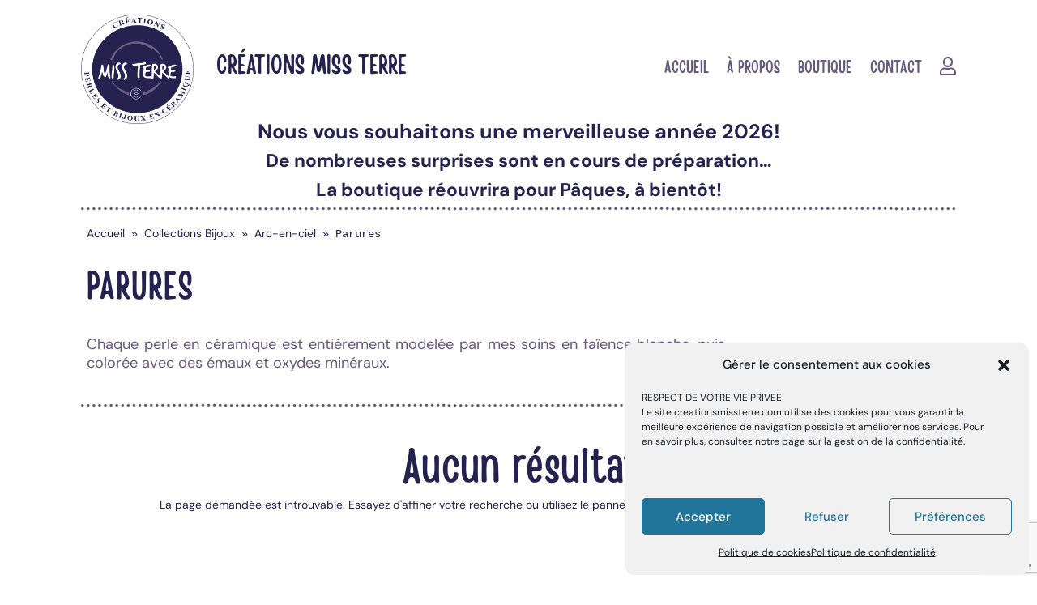

--- FILE ---
content_type: text/html; charset=utf-8
request_url: https://www.google.com/recaptcha/api2/anchor?ar=1&k=6Lc5pH8cAAAAACylMjBjDGSxWAe-H4f9DcNTk8Xb&co=aHR0cHM6Ly9jcmVhdGlvbnNtaXNzdGVycmUuY29tOjQ0Mw..&hl=en&v=PoyoqOPhxBO7pBk68S4YbpHZ&size=invisible&anchor-ms=20000&execute-ms=30000&cb=cnuzz827cumf
body_size: 48744
content:
<!DOCTYPE HTML><html dir="ltr" lang="en"><head><meta http-equiv="Content-Type" content="text/html; charset=UTF-8">
<meta http-equiv="X-UA-Compatible" content="IE=edge">
<title>reCAPTCHA</title>
<style type="text/css">
/* cyrillic-ext */
@font-face {
  font-family: 'Roboto';
  font-style: normal;
  font-weight: 400;
  font-stretch: 100%;
  src: url(//fonts.gstatic.com/s/roboto/v48/KFO7CnqEu92Fr1ME7kSn66aGLdTylUAMa3GUBHMdazTgWw.woff2) format('woff2');
  unicode-range: U+0460-052F, U+1C80-1C8A, U+20B4, U+2DE0-2DFF, U+A640-A69F, U+FE2E-FE2F;
}
/* cyrillic */
@font-face {
  font-family: 'Roboto';
  font-style: normal;
  font-weight: 400;
  font-stretch: 100%;
  src: url(//fonts.gstatic.com/s/roboto/v48/KFO7CnqEu92Fr1ME7kSn66aGLdTylUAMa3iUBHMdazTgWw.woff2) format('woff2');
  unicode-range: U+0301, U+0400-045F, U+0490-0491, U+04B0-04B1, U+2116;
}
/* greek-ext */
@font-face {
  font-family: 'Roboto';
  font-style: normal;
  font-weight: 400;
  font-stretch: 100%;
  src: url(//fonts.gstatic.com/s/roboto/v48/KFO7CnqEu92Fr1ME7kSn66aGLdTylUAMa3CUBHMdazTgWw.woff2) format('woff2');
  unicode-range: U+1F00-1FFF;
}
/* greek */
@font-face {
  font-family: 'Roboto';
  font-style: normal;
  font-weight: 400;
  font-stretch: 100%;
  src: url(//fonts.gstatic.com/s/roboto/v48/KFO7CnqEu92Fr1ME7kSn66aGLdTylUAMa3-UBHMdazTgWw.woff2) format('woff2');
  unicode-range: U+0370-0377, U+037A-037F, U+0384-038A, U+038C, U+038E-03A1, U+03A3-03FF;
}
/* math */
@font-face {
  font-family: 'Roboto';
  font-style: normal;
  font-weight: 400;
  font-stretch: 100%;
  src: url(//fonts.gstatic.com/s/roboto/v48/KFO7CnqEu92Fr1ME7kSn66aGLdTylUAMawCUBHMdazTgWw.woff2) format('woff2');
  unicode-range: U+0302-0303, U+0305, U+0307-0308, U+0310, U+0312, U+0315, U+031A, U+0326-0327, U+032C, U+032F-0330, U+0332-0333, U+0338, U+033A, U+0346, U+034D, U+0391-03A1, U+03A3-03A9, U+03B1-03C9, U+03D1, U+03D5-03D6, U+03F0-03F1, U+03F4-03F5, U+2016-2017, U+2034-2038, U+203C, U+2040, U+2043, U+2047, U+2050, U+2057, U+205F, U+2070-2071, U+2074-208E, U+2090-209C, U+20D0-20DC, U+20E1, U+20E5-20EF, U+2100-2112, U+2114-2115, U+2117-2121, U+2123-214F, U+2190, U+2192, U+2194-21AE, U+21B0-21E5, U+21F1-21F2, U+21F4-2211, U+2213-2214, U+2216-22FF, U+2308-230B, U+2310, U+2319, U+231C-2321, U+2336-237A, U+237C, U+2395, U+239B-23B7, U+23D0, U+23DC-23E1, U+2474-2475, U+25AF, U+25B3, U+25B7, U+25BD, U+25C1, U+25CA, U+25CC, U+25FB, U+266D-266F, U+27C0-27FF, U+2900-2AFF, U+2B0E-2B11, U+2B30-2B4C, U+2BFE, U+3030, U+FF5B, U+FF5D, U+1D400-1D7FF, U+1EE00-1EEFF;
}
/* symbols */
@font-face {
  font-family: 'Roboto';
  font-style: normal;
  font-weight: 400;
  font-stretch: 100%;
  src: url(//fonts.gstatic.com/s/roboto/v48/KFO7CnqEu92Fr1ME7kSn66aGLdTylUAMaxKUBHMdazTgWw.woff2) format('woff2');
  unicode-range: U+0001-000C, U+000E-001F, U+007F-009F, U+20DD-20E0, U+20E2-20E4, U+2150-218F, U+2190, U+2192, U+2194-2199, U+21AF, U+21E6-21F0, U+21F3, U+2218-2219, U+2299, U+22C4-22C6, U+2300-243F, U+2440-244A, U+2460-24FF, U+25A0-27BF, U+2800-28FF, U+2921-2922, U+2981, U+29BF, U+29EB, U+2B00-2BFF, U+4DC0-4DFF, U+FFF9-FFFB, U+10140-1018E, U+10190-1019C, U+101A0, U+101D0-101FD, U+102E0-102FB, U+10E60-10E7E, U+1D2C0-1D2D3, U+1D2E0-1D37F, U+1F000-1F0FF, U+1F100-1F1AD, U+1F1E6-1F1FF, U+1F30D-1F30F, U+1F315, U+1F31C, U+1F31E, U+1F320-1F32C, U+1F336, U+1F378, U+1F37D, U+1F382, U+1F393-1F39F, U+1F3A7-1F3A8, U+1F3AC-1F3AF, U+1F3C2, U+1F3C4-1F3C6, U+1F3CA-1F3CE, U+1F3D4-1F3E0, U+1F3ED, U+1F3F1-1F3F3, U+1F3F5-1F3F7, U+1F408, U+1F415, U+1F41F, U+1F426, U+1F43F, U+1F441-1F442, U+1F444, U+1F446-1F449, U+1F44C-1F44E, U+1F453, U+1F46A, U+1F47D, U+1F4A3, U+1F4B0, U+1F4B3, U+1F4B9, U+1F4BB, U+1F4BF, U+1F4C8-1F4CB, U+1F4D6, U+1F4DA, U+1F4DF, U+1F4E3-1F4E6, U+1F4EA-1F4ED, U+1F4F7, U+1F4F9-1F4FB, U+1F4FD-1F4FE, U+1F503, U+1F507-1F50B, U+1F50D, U+1F512-1F513, U+1F53E-1F54A, U+1F54F-1F5FA, U+1F610, U+1F650-1F67F, U+1F687, U+1F68D, U+1F691, U+1F694, U+1F698, U+1F6AD, U+1F6B2, U+1F6B9-1F6BA, U+1F6BC, U+1F6C6-1F6CF, U+1F6D3-1F6D7, U+1F6E0-1F6EA, U+1F6F0-1F6F3, U+1F6F7-1F6FC, U+1F700-1F7FF, U+1F800-1F80B, U+1F810-1F847, U+1F850-1F859, U+1F860-1F887, U+1F890-1F8AD, U+1F8B0-1F8BB, U+1F8C0-1F8C1, U+1F900-1F90B, U+1F93B, U+1F946, U+1F984, U+1F996, U+1F9E9, U+1FA00-1FA6F, U+1FA70-1FA7C, U+1FA80-1FA89, U+1FA8F-1FAC6, U+1FACE-1FADC, U+1FADF-1FAE9, U+1FAF0-1FAF8, U+1FB00-1FBFF;
}
/* vietnamese */
@font-face {
  font-family: 'Roboto';
  font-style: normal;
  font-weight: 400;
  font-stretch: 100%;
  src: url(//fonts.gstatic.com/s/roboto/v48/KFO7CnqEu92Fr1ME7kSn66aGLdTylUAMa3OUBHMdazTgWw.woff2) format('woff2');
  unicode-range: U+0102-0103, U+0110-0111, U+0128-0129, U+0168-0169, U+01A0-01A1, U+01AF-01B0, U+0300-0301, U+0303-0304, U+0308-0309, U+0323, U+0329, U+1EA0-1EF9, U+20AB;
}
/* latin-ext */
@font-face {
  font-family: 'Roboto';
  font-style: normal;
  font-weight: 400;
  font-stretch: 100%;
  src: url(//fonts.gstatic.com/s/roboto/v48/KFO7CnqEu92Fr1ME7kSn66aGLdTylUAMa3KUBHMdazTgWw.woff2) format('woff2');
  unicode-range: U+0100-02BA, U+02BD-02C5, U+02C7-02CC, U+02CE-02D7, U+02DD-02FF, U+0304, U+0308, U+0329, U+1D00-1DBF, U+1E00-1E9F, U+1EF2-1EFF, U+2020, U+20A0-20AB, U+20AD-20C0, U+2113, U+2C60-2C7F, U+A720-A7FF;
}
/* latin */
@font-face {
  font-family: 'Roboto';
  font-style: normal;
  font-weight: 400;
  font-stretch: 100%;
  src: url(//fonts.gstatic.com/s/roboto/v48/KFO7CnqEu92Fr1ME7kSn66aGLdTylUAMa3yUBHMdazQ.woff2) format('woff2');
  unicode-range: U+0000-00FF, U+0131, U+0152-0153, U+02BB-02BC, U+02C6, U+02DA, U+02DC, U+0304, U+0308, U+0329, U+2000-206F, U+20AC, U+2122, U+2191, U+2193, U+2212, U+2215, U+FEFF, U+FFFD;
}
/* cyrillic-ext */
@font-face {
  font-family: 'Roboto';
  font-style: normal;
  font-weight: 500;
  font-stretch: 100%;
  src: url(//fonts.gstatic.com/s/roboto/v48/KFO7CnqEu92Fr1ME7kSn66aGLdTylUAMa3GUBHMdazTgWw.woff2) format('woff2');
  unicode-range: U+0460-052F, U+1C80-1C8A, U+20B4, U+2DE0-2DFF, U+A640-A69F, U+FE2E-FE2F;
}
/* cyrillic */
@font-face {
  font-family: 'Roboto';
  font-style: normal;
  font-weight: 500;
  font-stretch: 100%;
  src: url(//fonts.gstatic.com/s/roboto/v48/KFO7CnqEu92Fr1ME7kSn66aGLdTylUAMa3iUBHMdazTgWw.woff2) format('woff2');
  unicode-range: U+0301, U+0400-045F, U+0490-0491, U+04B0-04B1, U+2116;
}
/* greek-ext */
@font-face {
  font-family: 'Roboto';
  font-style: normal;
  font-weight: 500;
  font-stretch: 100%;
  src: url(//fonts.gstatic.com/s/roboto/v48/KFO7CnqEu92Fr1ME7kSn66aGLdTylUAMa3CUBHMdazTgWw.woff2) format('woff2');
  unicode-range: U+1F00-1FFF;
}
/* greek */
@font-face {
  font-family: 'Roboto';
  font-style: normal;
  font-weight: 500;
  font-stretch: 100%;
  src: url(//fonts.gstatic.com/s/roboto/v48/KFO7CnqEu92Fr1ME7kSn66aGLdTylUAMa3-UBHMdazTgWw.woff2) format('woff2');
  unicode-range: U+0370-0377, U+037A-037F, U+0384-038A, U+038C, U+038E-03A1, U+03A3-03FF;
}
/* math */
@font-face {
  font-family: 'Roboto';
  font-style: normal;
  font-weight: 500;
  font-stretch: 100%;
  src: url(//fonts.gstatic.com/s/roboto/v48/KFO7CnqEu92Fr1ME7kSn66aGLdTylUAMawCUBHMdazTgWw.woff2) format('woff2');
  unicode-range: U+0302-0303, U+0305, U+0307-0308, U+0310, U+0312, U+0315, U+031A, U+0326-0327, U+032C, U+032F-0330, U+0332-0333, U+0338, U+033A, U+0346, U+034D, U+0391-03A1, U+03A3-03A9, U+03B1-03C9, U+03D1, U+03D5-03D6, U+03F0-03F1, U+03F4-03F5, U+2016-2017, U+2034-2038, U+203C, U+2040, U+2043, U+2047, U+2050, U+2057, U+205F, U+2070-2071, U+2074-208E, U+2090-209C, U+20D0-20DC, U+20E1, U+20E5-20EF, U+2100-2112, U+2114-2115, U+2117-2121, U+2123-214F, U+2190, U+2192, U+2194-21AE, U+21B0-21E5, U+21F1-21F2, U+21F4-2211, U+2213-2214, U+2216-22FF, U+2308-230B, U+2310, U+2319, U+231C-2321, U+2336-237A, U+237C, U+2395, U+239B-23B7, U+23D0, U+23DC-23E1, U+2474-2475, U+25AF, U+25B3, U+25B7, U+25BD, U+25C1, U+25CA, U+25CC, U+25FB, U+266D-266F, U+27C0-27FF, U+2900-2AFF, U+2B0E-2B11, U+2B30-2B4C, U+2BFE, U+3030, U+FF5B, U+FF5D, U+1D400-1D7FF, U+1EE00-1EEFF;
}
/* symbols */
@font-face {
  font-family: 'Roboto';
  font-style: normal;
  font-weight: 500;
  font-stretch: 100%;
  src: url(//fonts.gstatic.com/s/roboto/v48/KFO7CnqEu92Fr1ME7kSn66aGLdTylUAMaxKUBHMdazTgWw.woff2) format('woff2');
  unicode-range: U+0001-000C, U+000E-001F, U+007F-009F, U+20DD-20E0, U+20E2-20E4, U+2150-218F, U+2190, U+2192, U+2194-2199, U+21AF, U+21E6-21F0, U+21F3, U+2218-2219, U+2299, U+22C4-22C6, U+2300-243F, U+2440-244A, U+2460-24FF, U+25A0-27BF, U+2800-28FF, U+2921-2922, U+2981, U+29BF, U+29EB, U+2B00-2BFF, U+4DC0-4DFF, U+FFF9-FFFB, U+10140-1018E, U+10190-1019C, U+101A0, U+101D0-101FD, U+102E0-102FB, U+10E60-10E7E, U+1D2C0-1D2D3, U+1D2E0-1D37F, U+1F000-1F0FF, U+1F100-1F1AD, U+1F1E6-1F1FF, U+1F30D-1F30F, U+1F315, U+1F31C, U+1F31E, U+1F320-1F32C, U+1F336, U+1F378, U+1F37D, U+1F382, U+1F393-1F39F, U+1F3A7-1F3A8, U+1F3AC-1F3AF, U+1F3C2, U+1F3C4-1F3C6, U+1F3CA-1F3CE, U+1F3D4-1F3E0, U+1F3ED, U+1F3F1-1F3F3, U+1F3F5-1F3F7, U+1F408, U+1F415, U+1F41F, U+1F426, U+1F43F, U+1F441-1F442, U+1F444, U+1F446-1F449, U+1F44C-1F44E, U+1F453, U+1F46A, U+1F47D, U+1F4A3, U+1F4B0, U+1F4B3, U+1F4B9, U+1F4BB, U+1F4BF, U+1F4C8-1F4CB, U+1F4D6, U+1F4DA, U+1F4DF, U+1F4E3-1F4E6, U+1F4EA-1F4ED, U+1F4F7, U+1F4F9-1F4FB, U+1F4FD-1F4FE, U+1F503, U+1F507-1F50B, U+1F50D, U+1F512-1F513, U+1F53E-1F54A, U+1F54F-1F5FA, U+1F610, U+1F650-1F67F, U+1F687, U+1F68D, U+1F691, U+1F694, U+1F698, U+1F6AD, U+1F6B2, U+1F6B9-1F6BA, U+1F6BC, U+1F6C6-1F6CF, U+1F6D3-1F6D7, U+1F6E0-1F6EA, U+1F6F0-1F6F3, U+1F6F7-1F6FC, U+1F700-1F7FF, U+1F800-1F80B, U+1F810-1F847, U+1F850-1F859, U+1F860-1F887, U+1F890-1F8AD, U+1F8B0-1F8BB, U+1F8C0-1F8C1, U+1F900-1F90B, U+1F93B, U+1F946, U+1F984, U+1F996, U+1F9E9, U+1FA00-1FA6F, U+1FA70-1FA7C, U+1FA80-1FA89, U+1FA8F-1FAC6, U+1FACE-1FADC, U+1FADF-1FAE9, U+1FAF0-1FAF8, U+1FB00-1FBFF;
}
/* vietnamese */
@font-face {
  font-family: 'Roboto';
  font-style: normal;
  font-weight: 500;
  font-stretch: 100%;
  src: url(//fonts.gstatic.com/s/roboto/v48/KFO7CnqEu92Fr1ME7kSn66aGLdTylUAMa3OUBHMdazTgWw.woff2) format('woff2');
  unicode-range: U+0102-0103, U+0110-0111, U+0128-0129, U+0168-0169, U+01A0-01A1, U+01AF-01B0, U+0300-0301, U+0303-0304, U+0308-0309, U+0323, U+0329, U+1EA0-1EF9, U+20AB;
}
/* latin-ext */
@font-face {
  font-family: 'Roboto';
  font-style: normal;
  font-weight: 500;
  font-stretch: 100%;
  src: url(//fonts.gstatic.com/s/roboto/v48/KFO7CnqEu92Fr1ME7kSn66aGLdTylUAMa3KUBHMdazTgWw.woff2) format('woff2');
  unicode-range: U+0100-02BA, U+02BD-02C5, U+02C7-02CC, U+02CE-02D7, U+02DD-02FF, U+0304, U+0308, U+0329, U+1D00-1DBF, U+1E00-1E9F, U+1EF2-1EFF, U+2020, U+20A0-20AB, U+20AD-20C0, U+2113, U+2C60-2C7F, U+A720-A7FF;
}
/* latin */
@font-face {
  font-family: 'Roboto';
  font-style: normal;
  font-weight: 500;
  font-stretch: 100%;
  src: url(//fonts.gstatic.com/s/roboto/v48/KFO7CnqEu92Fr1ME7kSn66aGLdTylUAMa3yUBHMdazQ.woff2) format('woff2');
  unicode-range: U+0000-00FF, U+0131, U+0152-0153, U+02BB-02BC, U+02C6, U+02DA, U+02DC, U+0304, U+0308, U+0329, U+2000-206F, U+20AC, U+2122, U+2191, U+2193, U+2212, U+2215, U+FEFF, U+FFFD;
}
/* cyrillic-ext */
@font-face {
  font-family: 'Roboto';
  font-style: normal;
  font-weight: 900;
  font-stretch: 100%;
  src: url(//fonts.gstatic.com/s/roboto/v48/KFO7CnqEu92Fr1ME7kSn66aGLdTylUAMa3GUBHMdazTgWw.woff2) format('woff2');
  unicode-range: U+0460-052F, U+1C80-1C8A, U+20B4, U+2DE0-2DFF, U+A640-A69F, U+FE2E-FE2F;
}
/* cyrillic */
@font-face {
  font-family: 'Roboto';
  font-style: normal;
  font-weight: 900;
  font-stretch: 100%;
  src: url(//fonts.gstatic.com/s/roboto/v48/KFO7CnqEu92Fr1ME7kSn66aGLdTylUAMa3iUBHMdazTgWw.woff2) format('woff2');
  unicode-range: U+0301, U+0400-045F, U+0490-0491, U+04B0-04B1, U+2116;
}
/* greek-ext */
@font-face {
  font-family: 'Roboto';
  font-style: normal;
  font-weight: 900;
  font-stretch: 100%;
  src: url(//fonts.gstatic.com/s/roboto/v48/KFO7CnqEu92Fr1ME7kSn66aGLdTylUAMa3CUBHMdazTgWw.woff2) format('woff2');
  unicode-range: U+1F00-1FFF;
}
/* greek */
@font-face {
  font-family: 'Roboto';
  font-style: normal;
  font-weight: 900;
  font-stretch: 100%;
  src: url(//fonts.gstatic.com/s/roboto/v48/KFO7CnqEu92Fr1ME7kSn66aGLdTylUAMa3-UBHMdazTgWw.woff2) format('woff2');
  unicode-range: U+0370-0377, U+037A-037F, U+0384-038A, U+038C, U+038E-03A1, U+03A3-03FF;
}
/* math */
@font-face {
  font-family: 'Roboto';
  font-style: normal;
  font-weight: 900;
  font-stretch: 100%;
  src: url(//fonts.gstatic.com/s/roboto/v48/KFO7CnqEu92Fr1ME7kSn66aGLdTylUAMawCUBHMdazTgWw.woff2) format('woff2');
  unicode-range: U+0302-0303, U+0305, U+0307-0308, U+0310, U+0312, U+0315, U+031A, U+0326-0327, U+032C, U+032F-0330, U+0332-0333, U+0338, U+033A, U+0346, U+034D, U+0391-03A1, U+03A3-03A9, U+03B1-03C9, U+03D1, U+03D5-03D6, U+03F0-03F1, U+03F4-03F5, U+2016-2017, U+2034-2038, U+203C, U+2040, U+2043, U+2047, U+2050, U+2057, U+205F, U+2070-2071, U+2074-208E, U+2090-209C, U+20D0-20DC, U+20E1, U+20E5-20EF, U+2100-2112, U+2114-2115, U+2117-2121, U+2123-214F, U+2190, U+2192, U+2194-21AE, U+21B0-21E5, U+21F1-21F2, U+21F4-2211, U+2213-2214, U+2216-22FF, U+2308-230B, U+2310, U+2319, U+231C-2321, U+2336-237A, U+237C, U+2395, U+239B-23B7, U+23D0, U+23DC-23E1, U+2474-2475, U+25AF, U+25B3, U+25B7, U+25BD, U+25C1, U+25CA, U+25CC, U+25FB, U+266D-266F, U+27C0-27FF, U+2900-2AFF, U+2B0E-2B11, U+2B30-2B4C, U+2BFE, U+3030, U+FF5B, U+FF5D, U+1D400-1D7FF, U+1EE00-1EEFF;
}
/* symbols */
@font-face {
  font-family: 'Roboto';
  font-style: normal;
  font-weight: 900;
  font-stretch: 100%;
  src: url(//fonts.gstatic.com/s/roboto/v48/KFO7CnqEu92Fr1ME7kSn66aGLdTylUAMaxKUBHMdazTgWw.woff2) format('woff2');
  unicode-range: U+0001-000C, U+000E-001F, U+007F-009F, U+20DD-20E0, U+20E2-20E4, U+2150-218F, U+2190, U+2192, U+2194-2199, U+21AF, U+21E6-21F0, U+21F3, U+2218-2219, U+2299, U+22C4-22C6, U+2300-243F, U+2440-244A, U+2460-24FF, U+25A0-27BF, U+2800-28FF, U+2921-2922, U+2981, U+29BF, U+29EB, U+2B00-2BFF, U+4DC0-4DFF, U+FFF9-FFFB, U+10140-1018E, U+10190-1019C, U+101A0, U+101D0-101FD, U+102E0-102FB, U+10E60-10E7E, U+1D2C0-1D2D3, U+1D2E0-1D37F, U+1F000-1F0FF, U+1F100-1F1AD, U+1F1E6-1F1FF, U+1F30D-1F30F, U+1F315, U+1F31C, U+1F31E, U+1F320-1F32C, U+1F336, U+1F378, U+1F37D, U+1F382, U+1F393-1F39F, U+1F3A7-1F3A8, U+1F3AC-1F3AF, U+1F3C2, U+1F3C4-1F3C6, U+1F3CA-1F3CE, U+1F3D4-1F3E0, U+1F3ED, U+1F3F1-1F3F3, U+1F3F5-1F3F7, U+1F408, U+1F415, U+1F41F, U+1F426, U+1F43F, U+1F441-1F442, U+1F444, U+1F446-1F449, U+1F44C-1F44E, U+1F453, U+1F46A, U+1F47D, U+1F4A3, U+1F4B0, U+1F4B3, U+1F4B9, U+1F4BB, U+1F4BF, U+1F4C8-1F4CB, U+1F4D6, U+1F4DA, U+1F4DF, U+1F4E3-1F4E6, U+1F4EA-1F4ED, U+1F4F7, U+1F4F9-1F4FB, U+1F4FD-1F4FE, U+1F503, U+1F507-1F50B, U+1F50D, U+1F512-1F513, U+1F53E-1F54A, U+1F54F-1F5FA, U+1F610, U+1F650-1F67F, U+1F687, U+1F68D, U+1F691, U+1F694, U+1F698, U+1F6AD, U+1F6B2, U+1F6B9-1F6BA, U+1F6BC, U+1F6C6-1F6CF, U+1F6D3-1F6D7, U+1F6E0-1F6EA, U+1F6F0-1F6F3, U+1F6F7-1F6FC, U+1F700-1F7FF, U+1F800-1F80B, U+1F810-1F847, U+1F850-1F859, U+1F860-1F887, U+1F890-1F8AD, U+1F8B0-1F8BB, U+1F8C0-1F8C1, U+1F900-1F90B, U+1F93B, U+1F946, U+1F984, U+1F996, U+1F9E9, U+1FA00-1FA6F, U+1FA70-1FA7C, U+1FA80-1FA89, U+1FA8F-1FAC6, U+1FACE-1FADC, U+1FADF-1FAE9, U+1FAF0-1FAF8, U+1FB00-1FBFF;
}
/* vietnamese */
@font-face {
  font-family: 'Roboto';
  font-style: normal;
  font-weight: 900;
  font-stretch: 100%;
  src: url(//fonts.gstatic.com/s/roboto/v48/KFO7CnqEu92Fr1ME7kSn66aGLdTylUAMa3OUBHMdazTgWw.woff2) format('woff2');
  unicode-range: U+0102-0103, U+0110-0111, U+0128-0129, U+0168-0169, U+01A0-01A1, U+01AF-01B0, U+0300-0301, U+0303-0304, U+0308-0309, U+0323, U+0329, U+1EA0-1EF9, U+20AB;
}
/* latin-ext */
@font-face {
  font-family: 'Roboto';
  font-style: normal;
  font-weight: 900;
  font-stretch: 100%;
  src: url(//fonts.gstatic.com/s/roboto/v48/KFO7CnqEu92Fr1ME7kSn66aGLdTylUAMa3KUBHMdazTgWw.woff2) format('woff2');
  unicode-range: U+0100-02BA, U+02BD-02C5, U+02C7-02CC, U+02CE-02D7, U+02DD-02FF, U+0304, U+0308, U+0329, U+1D00-1DBF, U+1E00-1E9F, U+1EF2-1EFF, U+2020, U+20A0-20AB, U+20AD-20C0, U+2113, U+2C60-2C7F, U+A720-A7FF;
}
/* latin */
@font-face {
  font-family: 'Roboto';
  font-style: normal;
  font-weight: 900;
  font-stretch: 100%;
  src: url(//fonts.gstatic.com/s/roboto/v48/KFO7CnqEu92Fr1ME7kSn66aGLdTylUAMa3yUBHMdazQ.woff2) format('woff2');
  unicode-range: U+0000-00FF, U+0131, U+0152-0153, U+02BB-02BC, U+02C6, U+02DA, U+02DC, U+0304, U+0308, U+0329, U+2000-206F, U+20AC, U+2122, U+2191, U+2193, U+2212, U+2215, U+FEFF, U+FFFD;
}

</style>
<link rel="stylesheet" type="text/css" href="https://www.gstatic.com/recaptcha/releases/PoyoqOPhxBO7pBk68S4YbpHZ/styles__ltr.css">
<script nonce="6BoJEBqMJEgM3TIvfylhAw" type="text/javascript">window['__recaptcha_api'] = 'https://www.google.com/recaptcha/api2/';</script>
<script type="text/javascript" src="https://www.gstatic.com/recaptcha/releases/PoyoqOPhxBO7pBk68S4YbpHZ/recaptcha__en.js" nonce="6BoJEBqMJEgM3TIvfylhAw">
      
    </script></head>
<body><div id="rc-anchor-alert" class="rc-anchor-alert"></div>
<input type="hidden" id="recaptcha-token" value="[base64]">
<script type="text/javascript" nonce="6BoJEBqMJEgM3TIvfylhAw">
      recaptcha.anchor.Main.init("[\x22ainput\x22,[\x22bgdata\x22,\x22\x22,\[base64]/[base64]/[base64]/[base64]/[base64]/[base64]/[base64]/[base64]/[base64]/[base64]\\u003d\x22,\[base64]\x22,\x22N8KLwr0kw7Uowpk5HMKVcjkLwpvDmMKxw5HCkFHDvMKDwqg6w5gFY30KwoU/NGVhfsKBwpHDpwDCpMO4DsO3wpx3wpXDpQJKwobDosKQwpJ/E8OITcKVwpZzw4DDq8KWGcKsCAgew4AQwr/Ch8OlDsOgwofCicKqwovCmwY6EsKGw4gRbzpnwqrCsw3Dth/Cv8KnWHXCkDrCncKZGileQDQfcMK+w7xhwrV2KBPDsVt/w5XChi9kwrDCtg/DhMOTdz17wpoaSkwmw4xMasKVfsKkw7F2AsO5CjrCv3R6LBHDhMOKEcK8bn4PQDXDscOPO3/Cs2LCgXPDpngtwrPDmcOxdMOXw6rDgcOhw6LDtFQuw5bCjTbDsAjCqx1zw5Ejw6zDrMOuwqPDq8OLacKKw6TDk8OtwqzDv1JceAnCu8KkcMOVwo9ZUGZpw41nF0TDmsO8w6jDlsO3J0TCkAfDtnDClsOrwqAYQArDnMOVw7xVw43Dk04eLsK9w6EsPwPDol9Qwq/Cs8OJO8KSRcKgw5YBQ8OMw6/Dt8O0w5hScsKfw6jDtRhoYcKXwqDCmm7CisKQWUVOZ8ORE8K+w4t7CMKJwpojYVAiw7scwq07w4/[base64]/[base64]/w50RwpZNbcO9wofCrcO+VTtWHiLDjT5CwqnDssKuw5JkZ1rDslAsw5RjW8OvwrrCoHEQw4NKRcOCwrY/[base64]/Ci8OTwr/CksOJw6d9w4JZYiPDlsKlbmPDiDhrwq5mfMOdw6jClcKtw6rDt8OEw7gawqNQw5zDrsKjBcKawoLDnVhsYW/CgMOLw4t/w603wr82wp3CnRM0ZD5tDlh9RcK4BMO7CsK4wobCh8K/X8Oqw6BqwrNVw5gaDyHClTwQSzXCixrCr8KAw7zCrmB/[base64]/Ox7DinTCgHVOd00vMsKKcsKpwq/ClmIfPRrDhsKawoLDlHXCp8KBw5/Cnil1w4hAJ8OlCwdWUcOGaMOnw67CoxfCm0EkLTbCr8KQHzlgVl16w4jDhsONT8KQw40IwpwyGH0lW8KGXMKmw5HDtsKBd8Klwp0QwrLDkx7Dv8Kww7TDj10zw585w6XDjMKQGmkRO8KaO8OkX8KCwo08w5t2L2PDuE0udsKFwo82wrjDh2/CoRDDmTjCoMOJwq/CusO8ezNnacOXw7bDncK0wo3Cm8OMcz7Ctn3CgsOofMKjwoZPwobCnsOFwot/[base64]/[base64]/PXTDnsOWwq5zC0XClsOqwqFEwqfDj8O4RFBUbsKWw5V1wpLDjcOHJsKEw5nCo8KWw5FNan50wr7CnivChcK6wr/[base64]/DicKjw5/DlMOAw7hkHwPDm1dwwq0AFsO+wpB/[base64]/[base64]/GCnDicKBw5oWW8KlGx/Cpx8rwqTCtsO+TcOywpliJ8K5wqNzcMOQw48KCsKeHcOoYD12wovDkTzDssOwc8Oww6jCusOCwq5Tw6/CjUnCusOow4rCuFjDlcKGwq5Pw6jDmQp/w4BeG1zDk8K/wr/CrQMXZsO4bsOtLBRUI1jDg8K9w4rChsKUwphLwovDl8O+FzxywozCvXnCjMKswp8KMsO9wqnDnsKHIQTDksKIaVnCgR0BwonDoS8qw4pMwrIOw7w5wo7Dr8KRGMKVw4MCdTcCTsKtw7JIwoNNXgFIQ1DDrkHDtXd8w4TCnGEtGCA5w5YQwovDu8O4FMONwo/Cp8OkWMOZaMOOw4wZw7zCuxBRwoRlwqdLH8OLw4vDg8OmbUPDv8OjwqBEGsObwpbCkcKDJ8ODwrNrRxnDoWR3w7vCoTjDvcO8AcOYHR18wqXCriAgw6lPa8KqFm/[base64]/CnmhdVANVwrQdEHrCmsK/wqlpwqAJwqHDrcKQw4pswo19wqzCtcKGw6PCkRbCoMKfdXRgIVx2w5VBwrtsRMKXw6TDk1AzNgnChMKUwpxawqwCR8Kew4BnUV7CnD9Xwq9pwrLCuDTDhT0Vwp7DqmfCombChcOzw6kgFSICw7ZoMMKuY8KPw6vCoWjChj/Djx/DkcO4w5fDsMKYVsOTEMK1w4pwwpI+NSNIQ8OqMMOYw5ExQlZEFmkieMKBL21kfyfDtcKgw5IowrAUKxbDscO3ecOYE8KHw4XDkcKKDgxVw6zCuSdPwopnI8KKUcKiwqvCunrCl8OGM8K7w6tmEAXDmcKCw4I8w5Q8wr/DgcOdd8KmRhN9esK9w6fCgsO1woUcVMOzwrjCjcKTcgNMc8KXwrxHwpAVNMOWw4wzw6cMc8Oyw5IdwrVpJ8OVwoESwoDDugjDuwXCi8Ktw5dEwrzDmS3DvGxcd8KOw4powoHCjsK0w73CgmXDrsKIw6x/WDXCpsOBw5zCrwvDkMOcwo/DuBvCksKVS8O/ZUoaAnvDszzCrsK8bcK7Z8KYaEw2aiJ6wpk7wqTCpcKiCcOFNcK6w6d5YwJ0wq5cLTfDgxdEN2zCqSfCqsO5wpvDqcObw4RdM1PDrsKPw7LDtE8iwo8DIcKnw5TDvR/[base64]/[base64]/DpcOIwp/[base64]/w6XCix/[base64]/PhRFw4TCj8KOw7vDssKxw5/DkiAjPMOsPAfDkC1Aw4DCn8KdbcOAwr3DhzLDpMKnwpFVF8KWwoLDqcObRyc3asKTw6rChXkFe2Nrw43DvMK9w4MLIm3CscK1w5fCuMK2wqvCoTctw51dw5vDkDzDs8OeYl1Iem8dw4d9f8Kxw55zcGjDjsKVwo/DiUwHJsKxYsKvw6s/w6hFLMK9OWDDjgk7X8OewolVwpMFH2Q5woxLZw3CrzzDvMKtw5NPDsKNdUfCocOGwpTCoEHClcKrw5/Cu8OXTcOicxLCgsO8wqTCuDRafHXDg3/DnxzDvMKkfkh2WsOLZsOWMmsfDDd1w41FflHCg0FZPFBBC8O7WyvCt8OBw4HDgChEOMOTVhTChhTDmMOseWtawodgN3vChUsww7vDlBnDg8KXBQjCqsOHw4I/H8OyWMONYnXDkDslwqzDvzTCocKSw5jDiMKsGkZ6wp9Rw6gUKsKdLcO3wovCoWMdw73DsRNQw5/DnmHCtVgtwrU6Q8OQD8KWwqo+MjnCijUhAsKwL0zCvsK/w6JCwrxCw59kwqbDqsKUw5HCuWfDhDVjKsOCQFZPY1DDn1lKwpjCqSPCgcOgFREMw6kfCBxWwoDCk8OAGGbCqxcxScOnB8KJLMKJNcO3w4pVw6LCjCAsOGXDvGXDtWXCvG1Jf8KOw7RsIcOTNmwKwrHDh8OgMW1KbMOqH8KCwonCsCPCoSoUGWRWwrbCnVvDm2/DrnFsJhxAw7bCvXnDrMOUwo0Ww5V+WUB0w7cfGGNybsO+w5M8wpYcw61EwozCuMKbw4zDiAPDvzzDjMKPa1l5W3zCg8KPwr7Ct0zDpTJSYDPDjsO1ScKuw4ljRcKIw7fDhcKSFcKYZcOzwpsuw6Viw7ddwqHCoA/CrnsQUsKtw7d2w641ek99wq4JwofDg8KIw6XDs0FEUsOfw5/Ds1JTwpLDssOSUcO3bkjCpiPDsHXCr8ObVEXCp8OCcsOTwp9ccTNvN1TCu8OtfBzDrEg5JGV+Jk3CrnbDjsKOOMO/AMKvBHnDsBjCqDrDinNkwqALZcOgQcOZwpDCnFRQa3jCvsKiGCVZw45ew7s+w7kUXjBqwpwBMnPCkifCqU97wp/CvMKTwr5Uw73DsMOYYG84d8KkacOYwo9ETMOuw7xjFDsYw7DChjIWbcO0esK7MMOuwqssbcK/w7LCtCQIKzAOXMOYI8KUw7o+AkjDqUs7KcO4wqTCklzDkwpCwqrDiBrCvMK4w6zDoj5oQjx3G8OdwooAE8KXwrXDkMKkwpzDizwsw5BWS1JsRsOww5bCtUI4c8Kmwp3CtnVOJk3DjRs/QsKiL8KpdDLDhsOsT8K/woo+wrjDuy7Dly5hORllEWXDpsOaChLDrsKWM8OMM1tEaMKEw7RPHcKxw496wqDCliPCscOCNWPCjkXDql/Dv8Kyw6pDYMKSwoHDgMOaNsOYw4jDlMOUwptnwozDuMOZPHMcw7LDukUUZwnCjsOlOsOiKQIBS8KgE8O4alMow4kjTzzCnzvDpEjCm8KvB8OQKsK/[base64]/w6PDm17DgVdARsKuasOtMmNbNMKJecO/wrwZBcOdXmfCksKcw4PDmsOKa3/DgBEPSsKJIFnDisOGw5YCw7JBfTMAXsKlJcKsw5TCiMOBw7HDj8OMw5LCjVjDtMKxw75QNG3CjVXCgcK/WsOww47DsH1Iw4fDpxYhwpTDqQvDjAcgAsOBwqpawrdkw43DosKow5LCq10hdALCvcK9QX1WJ8Kgw60jTGfDkMOBw6PCqjEXwrYCTWo1wqQsw4TCpMK2wp0IwqrCkcOJwrMywpV4w4BSCB/DkAwyLhgew6l6QCx7GsKsw6TDoR5fN3Mpw73Cm8KHNVlxBUQiwqfDrMK/wrDDtMO/woBYw5TDt8Orwq1TUMK6w5fDiMKLwojCtQh2w5nCmsKHd8OyPcKCw4LDvMORbcOJaTIJGjHDrBo2w4QPwq7DuHnDmR3CjMONwp7DgirDvMOTR1rDhRRMw7B/NMOLekHDp1nCiX5KGcOGATjCrE11w47ChRxKw6fCvgPDmXViwqR5XwMrwr0wwrxmZBDDs2NNK8OAw7Uxwp3CuMKLJMOnPsK8wpvDssKdA21ow6LDr8K1w4xow5HDt33ChMOvwo1IwpBKw7PDtcOVw6k0EkLCgwAZw74Tw6DDksKHwp8yOypRwqx2wq/CugjCmcK/[base64]/[base64]/CvjfDjiHDjUHDjsKgwobDkcOtKcKOwr0LIsOgfMKQAsOmKcKyw6QNw7g9wpXDjcOwwrhcDsKiw4jDkThyT8Klw6AgwqsEw4F/wq0zE8KWNsO5WsO1Kw55cT1SJXzDkhjCgMKMV8O4w7BUQ3ZmOMOBwpTCowfDtxwSAsKEw6/[base64]/w4M/[base64]/Cq8KrEjPCqMOmXsOKFj/DnjvDqUduw7tNw75ow47CnkjCg8O7U37DqcK0B3PCunTDtm0qwo3CnwUjw5wkw4nCrB4xwpgQesKyKcKPwofDmQoow77CjsOnT8O/wrldwqYjwo3ChiEIIX3Cp3fCvMKDw77CjxjDiF4vTyA9HMKgwolnwpzDg8KRwr3DvnHCj1kVwok7Y8KjwrfDr8Kyw4HDqj0cwpwJHcKcw7TCgcOvSFYHwrIUMcOiRMKzw5EmRTzChXMPw5/DisKkZX1Sa2fCu8ONDcKVwqvCiMKcH8KfwpoaD8OEJy7DuUXCr8KlcMOOwoDCp8Kgwok1Ww0HwrtJXWnCkcOzw6s1CxHDji/CqMKbwq1tdw8lw7XDpgosw59jPD/DpsKWw6fCtEAXwr9gwpHCvxTDljtuw7DDoxXDmMKWw5AxZMKVwo/Dq0rCjkHDicKAwpgIZ0cBw7kawqw1X8OjGsOxwpzChgLDi0PCl8KbbApMasKjwoTClMO+wpjDh8KHPHY4eR/DrBPDocOgYV8QVcKXVcOFw4bDisOsOMKyw4IpRsOPwqUBMsKUw5vDhTElw6LDmsKlF8Odw7gzwpJyw4nCsMOncsK5w5Row6jDtMOwKV/[base64]/Cp8OjwpFTPMOfw4NzYVfCu8KJOQjCgjFrBXvDpcO2w6PDkcOVwopcwp/Cv8KGw7dVw65Qw6BDw6zCujhow6IzwokHw6sdZMK4QMKOccKOw50YAsOiwp1ATMOdw5c/[base64]/dzDDssK4w6JIdwfDj8KJf0AkwqwuesKcw5wHw6LDmB/DkgLDmQLDiMOEYcKYw7/[base64]/Lg7CgWZ6w4/[base64]/Ct0oQZVnCvsOnwp0cf8O5w4fCicOqw6hfJ3/CrHo1N2EZIcOSJGhEd1zCscOnamZ3RnxNw5rCv8OTw4PCusODXEMTPMKgw4o/wpIHw53CiMKSZirCpi98A8OrZhLCtcOcPjTDqMO/CsKTw4UPw4DDuk/CgVrCgTfDkVrCs0zCocKQOCAcw61qw4UuN8K1a8KnAiVoGhPCoD/DlifDkVzDpXXDlMO4w4V0wqLCoMKzN3PDpTXCk8KnLTbCt3jDncKbw4wwFMK3JUlgw73CjULDmQjCvMOwWcOiwozDuD8cY1jCmC/DpV3CqCgoXAvChsO0wq8Cw5bDhsOuZEzDojtCaVnDlMKVw4HDsGrDnMKAOizDjcOJInFOw4t/w6XDvsKSXEHCrcOwPQ4KQ8K4HSnDhyPDhMOBPUXDpxgaDsK9wqPCq8O+VsOUw5nCuChCwqAqwpUyEgPCrsOfN8KnwptdOEZIGhldCsKoKCdFUg/DmRcTGTRRwrPCsiPCrsKmw5XDusOkw4AZZhfCosKBw5M5Hj7DiMO3BhZ4wqg4Y0xpH8Obw6/DhcKiw7FOw70tYC7Cun9VFsKsw71AQ8KOw6ocw74qTcONw7IXMFxmw4VANcKGw6x/w4zClsK4eg3DiMKscnguw6MDwr5KXSbDqMOlN13DryYYPRoLVVY+wrdqehrDty7Dt8KqLSdpCsKRBcKCwr1gbCLDijXCjFszw7ENUWXCm8O3w57DohrDucO/U8OZw7cEOjp5ND7CkBNiwr3DgsO2BCbCusKLCBd0H8Ofw6fDjMKAw53ChyjCg8OrBWjCmMKFw6wYwr/CgDnCgsOuJsOgwpkCCTIBwqnCpE54MDTDpjkWHDMrw7kow4vDncOkw6sNGgQRNhECwqrDgATCjEo3OcK/UTHCg8ORThHDuD/[base64]/DlhPClW4yw57DrEpnw4dmcXduw4jCu8OObGDDk8KaSsOoNsKSLsOZw4XCkGvDnMK+DcO5NmrDtSbCnMOIw4vChTc5f8O4woUkO1FHQUDDrUs/cMOmw4BAwrJYeWDCij/[base64]/DqTgPw63Cn8OxPMOrwonCu8KLOsKdMsKvw5smw712wpLDmRvDtzFMwoPCqBoYwpPDqhfCnsONO8OlOXF+B8K5Bz0WwqnChMO4w5tcScKqUE3CuB3DmGrCrcKzFFVwLMOAwpDClVzCtcKiw7LDkUUQDV/CiMKjw6XCpMOxwoPCoDEbwprDssOywqxXw6IRw6sjIHsDw6zDj8KIDyDCusO/[base64]/[base64]/[base64]/NcKRwrsTw5ADw4lGdifDoyFfw44/w5stwq3DmsO1KMOEwrHDljQ/w4RrRMOaYHjCgFdmwr0vAGdyw5LCtnNURsOjSsOmfMKlJcKKcUzChgrDncOMP8KIOAbCt0jChsKvDcOPwqRxecK+DsOPw4XCl8Kjwosrb8KTwpfDjRjDgcOWwr/[base64]/DmsKdJj7DgMKqw5dLwqUEw4/[base64]/DmsO2w5Q5wptaw50yMDfDocKrOsKaTcOeXH7Do0LDqMKNw4fDqlwLwowBw5TDv8Omw7VTwofCgcKoaMKAXsKnAMKlT0rDnF1xwpPDl3wLeQfCtcOyRG0ANcONAsOxw5x/EijDmMKGCcOxShvDt1zCocKVw5TCl1xfwpwywr0Aw5vDo3HCnMKfHwsrwqwZwofDpcKzwoDCtMOMwrpYwq/DisKyw63DjMKZwrTDokDCqH5KACU9wrHCgcOgw7MSEgQTWgPDjS0HZsKAw5k8w7jDuMKtw4HDnMOWw601w4gYLsObwo0Tw4hCf8OpwprCm3XCtcO8w5DDtMOvOsKNbsOzwrNFBsOrb8ORTV3Cr8Kmw43DgCnCqcOUwqM2wqDCr8K/[base64]/DjSjChUvCjcO7w7LDvMK8F2gUDVVNRxLCncOZw6TCr8KTwq3Dg8ObWcKxDAZoJVkrwokBU8OeLDvDj8KawoVvw6/ClUQSw5TCtcKhwrLCpyvDiMO+w4HDhMObwodkwoxKN8KHworDtsK7JsOBNcKkw67Cn8KnCXHCiW/CqxzDrsKWw6xlKBllL8K5w78tasKhwqHDgcOFYyjDm8OoXcOSwr/[base64]/w6c2woMjdMKuJsOGYjcKLsKtw6vCny5qV37Dg8OqLWtfBMKVCEMvwpkFZAHDn8OUCsK/[base64]/w7LDnA3DlTo6worDucKtEsOow4rDncO3w4JUIsOsw6zDnsOEDcKowrhON8KsbADCkMKiw43CuWQaw7vDrcOQfR7DvibDpsOGw703w7c2GMOSw4l4S8KuSjPDn8O8HBXCszXDtQ9iM8O3LBbCkEvCi2/[base64]/[base64]/YcK8wrBUw7Jtb18xRsOxw5HDpjkZNcK3w4fChsOqwp7DqQAYwrTCm21twq4zw51fw4fDq8O1wq0rb8KxMw8zfTHCogxLw6dbIGNKw4PCt8KOw57CpEsJw4rDlcOkCTjClsOGw6vDtMK4wp/CtHfCo8OJVcOyFcK5wr/CgMKFw4vCt8KFw5bCiMKzwr9Lcw4Hw5PCjEjCsTwTacKVT8KSwpvCi8OAw6UZwrTCpsKuw7suTTJHLy1Jwr9Ww7PDg8OLZsKsPVHClcKWwoHCgcKYJMOrQ8KdR8OoZsO/bQvDuVvCrQHDug7CrMKCBE/[base64]/DhXbDm8Oea8KdXFMQw4vCg8O6FH0Jc8K2cis0wp4AwrlawrFKXMOiC0HDs8KOw7IMFMKMaiogw5YqwoLChCROYcKhU0rCsMKhBX7CgsOCMERWwrNow6AEOcKVw5LCqMOPAMKDcjUnw7bDhMO5w5kNN8KGwrILw4XDsgplRsOBX3LDlcOLcynCkTTDr0TDvMKvwp/ClMOuBj7CiMKoI00Ew4gqMwwow4wPGzjCow7DsGUKccOIBMKTw4jDrBjCqsO4w5nCl0HDq0nCr0PCgcKRwotdwqYWXhgzPsOIwpLCqQPDvMOLwoXCgWUMB2cAeyrDvBBzw5jDlHBQwrBrLVHCv8KLw6HCn8OCbn7CgC/[base64]/DmDAJw4zCh8KCCgxMw5VdZMOtbsKRw7pxPsKxCgVFHTBtw5BzSF7DlwLChsOETBTDu8O5wpbDpsKUCTxVw7vCqMOrwo7Ch3/Cu1gIeDgwKMKMB8Kkc8OHRcOvwpw5wpjDjMOWJMK9JwXClzZewrsNVMOpwpnDsMKAw5ILwrdoNkjCm0bDmgzCvmHCsytvwqZRCxg0Klhlw54OBcOWwpHDrx/Do8O1CUTDmAPCjzbCsG5+bUc/YTcWw6BjUMKTdsO+w6B+emjDscOMw7vDlyjDqMOSUiBQCDDCvsK8wpoOwqQrwovDqkdgQcK+McK5aGzCkHswwpLDm8OvwqQuwqdoUcOlw7dNw6UKwp4BT8Kfw73DhMKUBMKzKVTCiTpKwonCh1rDgcKIw6wbMMOfw6XDmy0zEkbDiQFlQxXDoHRYw5/[base64]/CjxfCjsOTw53CvFI3fsOkw5HCvEZrcC/Ckw12wrg9VsOZWmFzNXDDo1RSw69QwpDDsSjDumAUwqx2d2jClnDDkMKPw61cRCLCkMK+wqvDucKkw7IEScKjSDDDi8KNJABpw7ZNUwB0H8OBCMKoNmnDiDwiWHXCrXBHw4FIF0/DtMOaNMOawp/DjTHCisOEwprClsOtIBcTwoHCncKiwoZxwr4nBsKAPsORQMOCwpR6worDrTLCtcOMI0nCvGfCiMK4Oi3Dn8OvXsOJw5PCosKzwrYuwqVcY3HDusORFyAVwovCpyHCmGXDr1oaEilawpXDuVA9N1LDrUbDiMO3RgBnw4xZHVcxTMK4AMK/[base64]/CqMOqw43DgyPCusKkw4AIw6XCs1bDp8OJwrvDlcO4wo/[base64]/SsKiUDPCu8OJwpLCv8KZwoV6w73DnngJV3Muw4XDgcK3fwwUCMK2w6FOd0LCjsKzEVnCoXRJwr4pwoJlw5xtFQoyw6rDo8K9TSTCpiEtw6XCmj9pXMKyw57CgsKjw6Bgw51SfMOSL13CkRHDoGs/OsKvwqwrw4bDtjRMw7ZjQcKFw5TCocKoJirDuzNywpHCrxZUwpxBUnXDmHnCk8K8w5HCvlrCoDPClihUa8OhwrHCkMKFwqrCix8pwr3DncO8fHrCsMO8w7DDscOpSjRQworCjw0IYAkIw5/CncKKwobCqktPL3XDgEHDi8KYCsKzNFZEw4DDtsKQCcKWwoZHw7dCw7PCgRDCgUEaMhDDh8OdWcKyw4Ftw4zDp2bCgEEpw47DvyPCusORe35rElEZZGDClXR/wo3DlS/DkcOaw67CrjXCgcO7aMKqwqjCm8OGZcKKdiTCqgtxWcO3Sh/DjMO4FcKqKcKaw7nDnMK/wrIGwrDCsmvCuwtrUShaV3rDhxrDusOUYsOmw5nCpMKGw6XCosOmwpNVV3wbLSoSR3wYbMOUwpfDmlHDgFQOwo9lw5fDucKHw78aw53CtsKOa1Imw4wNdcKXAH/Ds8O5OsKlOApMw7fChiTDmsKIdk4lMsOJwq7DljsOw4bDucO8w6Bvw6fCuh9gF8K9FMOYHHXDksKjW1NHwowYZ8KoN0vDpSVNwrUkwrYZwodYSCzCui/CgV/DoyTDlk3DoMOOEQlkeGoswqLDrmA7w73Cn8O7w444wqvDn8OMJ2wCw7V/[base64]/Dv8O8ZcKscgfDhzfCgB3Cj8Krwq7CscOzw60YwrgWw5zDmFHCpsOawq3CgFzDjMKyIAQWw4AUw6JJdcKzw7w/[base64]/CsRIZJy5fbcKZwqJsQAUJwoJwNMKlwqvCmMOkOlXDksOBa8OKU8KAAUAvwpfDtMKqX1/CsMKnB2/CjcK6XcK0wosHZiTCncKswrfDk8O5A8KSwrwrwo8nEBIhOVxAw5vCpcOLHgFoMcOPw7rCtcOEwrFjwqHDnFB+P8K2w75qIQbCqsOpw7vDhyjDjgbDjcObw5l6dyZdw6oww7zDlcKGw7dawq/DjicwwrfCgcONeWR3wpFZw5QCw7l2wqIsK8Kxw4xnWGVjI1PCr2QxM3l7wr3CokBUCG3ChTDDm8K6HsOKdUvDgUpfOsK1wp3CjSgMw5/[base64]/[base64]/CrcKmw5s0woPCn8Kwwp4Nwrt+w5hvAcKxwokQA8Khw6gRBm/[base64]/Dj2h/w43Cr2XDgMKdLQNzw6jCv2ZewpnCmRhZQVLDgwjCrEDCrsOZwoTDjMOSNVjDpQLDrcO8NWhGw6vChSwAwrUPFcKaLMK2GQ1yw5gedMOEMzcFwq8Pw57DsMO0CsK7Zg/DplHDiWjDrWjDvcOXw6vDvcOTw6FjGsORBStZRVYIBiLCi0DChhzCjFvDl1sfA8K9PcKiwqnChkPDjkfDh8K7YiXDhsOvDcOhwo/[base64]/DtMKbEcK8VQvDpsOVw43CnsKBw6XDhMKRwrTCoiPDmcKjwpU/w7/[base64]/[base64]/DisKHLXRrw70DwpjDuGTDsAhDFcOnw6bDtMK7P0LDvcOCQznDiMOSTSbCrsO2SlDCkj4Fb8KAfsOKw4LCqcOGwoTDrnLDgsKGwp9iasO3wpNSwp/CsHXCrQ3DoMKNFyLCoQDDjsOdFkrDssOcw63CvE9IOMKreDXDqMORQcOXXsOvw5k0wqwpwrzCgsK/wp/Cq8KTwog+wpjCvcKpwr/DpUPCplp0LAdXTx4cw5F8CcOvwr1wwojClGUTJ2fCiRQgwqQewrFBw4rDgjrCqVYew7DCk14hwqbDsxjDky9pwrFfw4Ikw4sVeF7CksKHX8OCwrnCmcOFwqpVwopQTj4EFxRQVHfCjxMEc8Otw4bCjhEDAx/DkA5+X8KNw47Dg8KkL8Oow4N/[base64]/Crm9Jw5TCtcKbwqhrwqLCg1zDjsKcaMO+w7pTwr3Cmw7DnxUIXjbCpcORw5NNTljDpHrDhcKhX0DDtDslEjDDvn7DgMOOw4cKQTNHFcO4w4fCuGRXwq3Cl8Khwqobwrpiw5QLwqtjM8K/wq3CmMO3wrQzUCROVcK1TGDDkMKjCMKFwqQpw442wr51ZVp5wp3Cr8OPw6zDnGUvw4IgwppVw6Ujw4jCuh3CuyzDncOVSiXDn8KTZn/CksO1FGPDqcKRXXtcJi9Cwo/CojFHwrR6w6FGw7pew5xwV3TDl04vTsOYw4nCtsKSaMKJf03DjF8VwqQowrbCscKrdgFiwo/DmMKyGTHDhsKJw4DDpXbClMOXw4IOGcKxwpZBW3vCqcOLwoXDkiHCk3bDk8OUXl7CgMOdViLDgsK8w5cZwpDChQ16wrDCtVDDkhrDtcO1w4DDsEIiw4nDpcK/w63DviPCvsKnw43DscOZU8OJOVA3JMKaG3tXKwE5w655wp/DsBnDgSTDgMOoFQPDvkrCk8OEOMKSwpLCuMKpw5Mnw4HDnXzDtkogTmo/[base64]/CpcKKw7xlacO8NMK7w4klNsOCw7HCokUiw4/DsiTDjScYDgd3w4gseMKewq/DpRDDtcKGwpPCliY8AsO7acOhFWzDmRTCqQIaGyPDg35DM8ORISfDiMOnw45/[base64]/w5FQwpTDrcKswpfDu8K/Vhxkw7HDpQ0Iw5AUXjBZUWTChDLCkDrCk8O0wqgkw7rDpsOew5pmMAoqeMONw53CtjbDlkjCs8OQOcKtwoPCrVfCucK1HcKTw6osMCR9RcOfw6N9ATHDjcK/[base64]/CmEnCkRljP8Opf8KvPwPDksObw75ow6MWWjHCl37Dp8KpwrHCtcKhwqjDvsOBwqvCpnDDrBJRKg3CnAs0w4/[base64]/UWtMLcOXwq1LGTo4wooAwrJWwprDisKFw6BFw4gkw7HCtCB7UMKKwr/Cv8KNw5nDtyTCscKhK2wIw58lb8OcwrJZPn/DjH3CowZewqPDs3nCoHDCq8KDH8OmwrN0w7HDkFfCvj7CucKAHXPDlcOEZMOFw6TDqmwwe3HCmcKKenTCqSt6wrjDrsOrW3PDs8KawolBwoxaJ8OgN8O0f1fDmC/CqBkEwoYDXFnDv8OKwpXCksKww5vCvsOSwpwbwqg5w53Co8KlwrzDnMO5wpswwobCqB3CsTVKw7HCsMOww5DCg8OTw5zDgMKrIjDClMKRQ2UwBMKSdcKsJwPCiMKbw5d6wozCsMOywpnCjw9URsKQPcKewrzCt8KANBnCpD9/[base64]/[base64]/Cn8K2wrbDuW7Cj8KBFR/CvcKXwpsXw67DoXNow5gjEMKkYsKew6jDoMKgYFBcw7fDlSILaTBSXMKDw4lRQMKGwp7CqWfCnB1cW8O3BDvCucOww5DDhsKSwrzDgWtbZkIKbTpqRsK2w6pCXXDDj8KFCMKHZmfCqBDCpyPCisO+w6nDux/DtcKCwqbCl8OgHsKVY8OqNxHCokQkKcKSw5LDicO9wofDnsOYw50owoYsw4fDm8KwG8KkwpXCkRPCosKCUQ7DlsOqwqNAHV/Cg8O5ccOxLsOEw43CvcO6PSbDunXDpcOcw4s/wrxRw7lCIX0BKjZywrrCrkPCqB1IEwQVw7Z0XFAiAsOQMn1Mw4oHHjtawrcvbsOAesKvVgDDpXjDucKcw7rDmGfCvcOUPAx0OGfCl8Kxw6/DrcKlHcO4IMOQw7bCiEvDvMK/GUjCosK6OMOywqPDvsOiTB7DhRLDs2XDhsOqUcOsc8Oad8Ouw40FK8Orwr3CocO/[base64]/DmQRHw7JuwovCnytsWcOzwp7Dt8OQPMKOwqPDtMKhScO3wpXCkjBSX1wzYyzDocOfwrBlLsOYFgJYw4rDgGTDoTbDkkYbS8Kow5U7cMKawpQVw4/DjcOxEUzCv8KhPUvCg2jCt8OnJcOdwojCqWMTw4zCo8O4w5bCjMOtwqzDmVcHN8KjEVJDwq3CvcKbwq7DvcORwo/[base64]/DrTTDvxjCly5qJcKcOcOVe2DDrjvDswEsO8K2worCn8Klw5wsacOmJsO+wrXCrMOrMmDDnMO8wpcpwrhXw5jCssOLbWHCqMKhTcOUw7rCnsOXwo4Wwr54LTXDm8KGWVXCghvChRIsSmhjc8KKw4XCiUpFFAjDvcK6LcOLJsOTODoqc2gYIjbCpkfDp8K1w4zCg8K/wqlLw7vDhD3CgSrCpRPCh8Kdw53CjsOewoAvw5MCASBNQAxUw4bDpWPDvgjCqwrDo8KUEnlKZHhRw5Qpw7pcfMK4w7hPPXHCg8KTwpTCt8KQR8KGS8Kcw4LDiMKYwrnDp2zCisONw6rCicKrKzYmw47Cs8OzwqPCgRpNw5/DpsK2w47CpDIIw6Y8IsKQWSTCrsKXw7I9WcOPckfDv1MmeVtZP8KUw5xNAhXDr0bCuztyHHN/DxrDhcOowp7CkS3ClWMGNAZZwogiF0ofwobCscK2wod/w5h+w5jDlMKXw68Ew6cdwrzDoxbCsXrCrsK9wrHDuB3Dj2fDuMO1wpcvwrlrwrR1D8Ouwr7DgC46W8KDw6g4TsO7JMONV8K4NiF/NcKjUcKZNGAsESprw543wpjDlVARQ8KdKXpZwpRqMAHCqyXDqMKswrgdwrDCqsOyworDvX7Cu081wod1fsOZw4Yfw6HDoMKcSsKPw5HDoDoiw55JP8KQw6l9bnoLwrHDr8KlHMKewocGRH/CksOORMOow43CnMO0w6VcB8OHwqvDoMKtdMK/VA3Dp8OwwprDvjzDjCfCn8KhwqbCsMO0V8OFwovCqsO1az/[base64]/CjhkqJEZWInDCkSrCocObwoohw5nCgMOOHcORwoMLw5PDlGrDlA/DjBUsQnY7NMO9OUlNwqrCsw9jMcOIw51KQFvDgEZDw5MOw4xZKDjDix4zwpjDqsOIwpJrN8Kgw55OUBPDlAx/M0RBw7vCj8OlUl8swo/DrcKywpjDuMOgE8KRwrjCgsOKw70gw5zCscOXwpwEwpvCtcOvw5/[base64]/K8KuwrcXEMK0wrPCm8KCWcKqaHBcw7HCksKIIgUsGXLCpsKsw7/CjiDClRPCs8KDOC3DkcODw5PCow0ab8Obwq8kE3wTecOAwoDDrg7DsVVIwoQRSMKYQiRnwqLDusONb1g/[base64]/wpzCs8OWw5fDjsOcZcONL1Y8O8KlfHEnecOgw53DizzCj8KJwoLCkMOdKjXCtRQWe8OgLQHClsOkOsKWHnzCtMOIAcOZA8K0wovDogsbwoY7woTDnMOVwpN3OinDn8O0w5B2FA5+w7hmHcKqGi3DssOramN7wofCgnAIEsOtZW7Dn8Oww6jClSfCnk/CscKtw7LCgRc6Q8KGQVDCiHvCg8Khw69ww6rCusO6wq1UT2nDv3sqwqwRScO7TCosY8K9w6EJH8OLwpzCocOID2TDocO8w43Cv0XDrsKgw7vChMKuw4cswpxEZn4aw5TCrgNgcsKew7nDisK3GMOVwonDlcOxw5EVVXRfTcK9EMKbw54bBMKQY8ORGMO4wpLDrVDCiS/DgsOJwqvDhcKYwqtWP8KqwqDDpQQxJCbDmCAqw5Zqw5YYwqjCkg3CusOXw5/DtFV+wozCnMOaFQrChMOLw7B6wrrCqTRsw55Ewpwew6xWw6zDn8O4BMK8\x22],null,[\x22conf\x22,null,\x226Lc5pH8cAAAAACylMjBjDGSxWAe-H4f9DcNTk8Xb\x22,0,null,null,null,1,[21,125,63,73,95,87,41,43,42,83,102,105,109,121],[1017145,826],0,null,null,null,null,0,null,0,null,700,1,null,0,\[base64]/76lBhnEnQkZnOKMAhk\\u003d\x22,0,0,null,null,1,null,0,0,null,null,null,0],\x22https://creationsmissterre.com:443\x22,null,[3,1,1],null,null,null,1,3600,[\x22https://www.google.com/intl/en/policies/privacy/\x22,\x22https://www.google.com/intl/en/policies/terms/\x22],\x22d10SWaiXXircyJofpwL7GOx8+1tdB06xkkX7m3C2AcI\\u003d\x22,1,0,null,1,1768830335019,0,0,[113,13,35],null,[184],\x22RC-sIkww2pB2X3znA\x22,null,null,null,null,null,\x220dAFcWeA7aB2dl920-VGdLYFwxYZX9UKerMLpz-T_HLK8hz-QXXZ-uWu3YJGnq0_QsrfqNieJvMznn7A46SDEQ9ITKOOguonPHyw\x22,1768913134935]");
    </script></body></html>